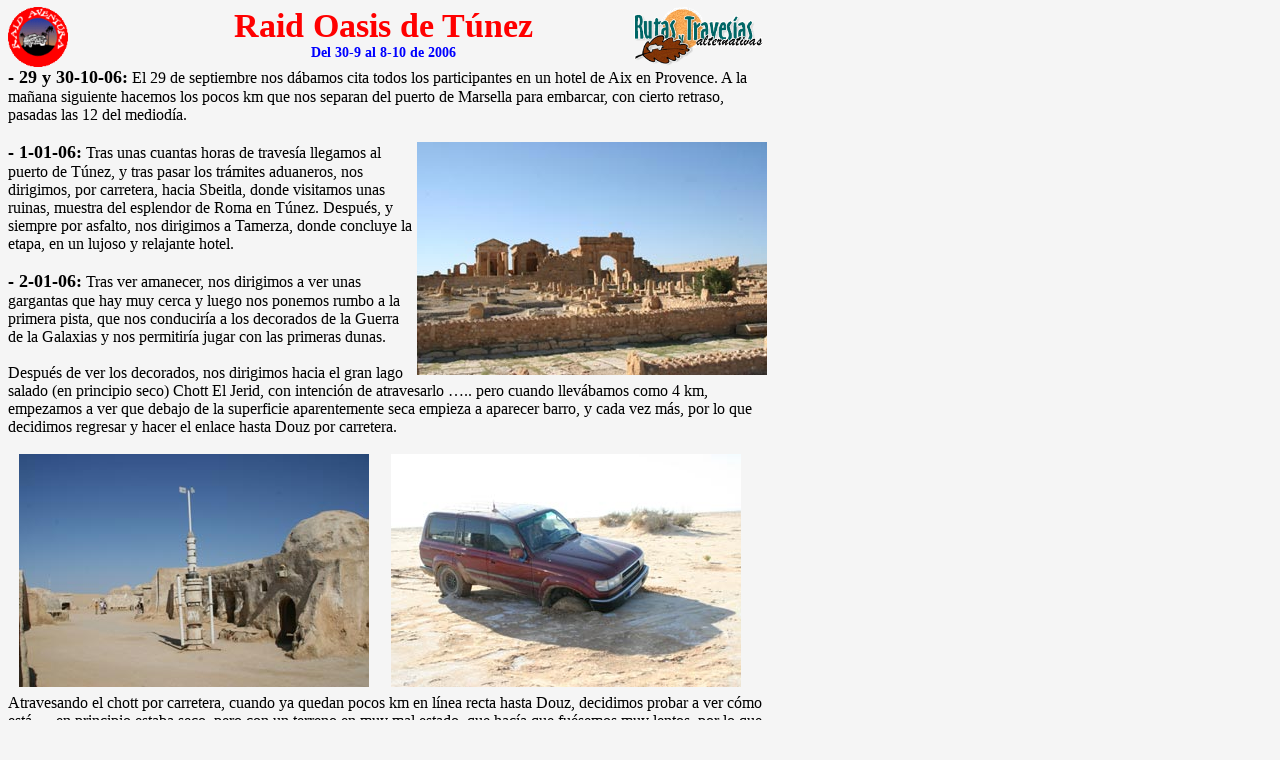

--- FILE ---
content_type: text/html
request_url: http://www.raidaventura4x4.com/rutas/Tunez/OCT06/cronica.html
body_size: 5687
content:
<!DOCTYPE html PUBLIC "-//W3C//DTD XHTML 1.0 Transitional//EN" "http://www.w3.org/TR/xhtml1/DTD/xhtml1-transitional.dtd">
<html xmlns="http://www.w3.org/1999/xhtml">
<head>
<meta http-equiv="Content-Type" content="text/html; charset=iso-8859-1" />
<title>T&uacute;nez 2006</title>

<link rel="stylesheet" href="../../../objetos/CSS/Menu_PIE.css" type="text/css" />

<style type="text/css">
<!--
body {
	margin-top: 3px;
	width: 759px;
	background-color: #F5F5F5;
}
a:link {
	color: #0000FF;
	text-decoration: none;
}
a:hover {
	text-decoration: underline;
	color: #C10000;
}
a:active {
	text-decoration: none;
}
#Contenedor {
	width: 759px;
	background-color: #F5F5F5;
}
#Contenedor p {
	margin-top: 0px;
	margin-bottom: 0px;
}
.CABECERA {
	clear: both;
	width: 100%;
	margin-bottom: 7px;
}
.CABECERA h1 {
	font-size: 34px;
	font-weight: bold;
	text-align: center;
	margin-top: 0px;
	margin-bottom: 0px;
	color: #FF0000;
}
.CABECERA  h2 {
	color: #0000FF;
	text-align: center;
	margin-top: 0px;
	margin-bottom: 0px;
	font-size: 14px;
}
.CABECERA .IZQ {
	float: left;
	width: 20%;
}
.CABECERA .CENTRO {
	float: left;
	width: 59%;
}
.CABECERA .DCHA {
	float: right;
	width: 20%;
	text-align: right;
}
.CUERPO {
	clear: both;
	width: 100%;
}
.CUERPO .FOTO {
	clear: both;
}
.CUERPO .FOTO img {
	float: right;
}
.CUERPO .MITAD {
	float: left;
	width: 49%;
	text-align: center;
	margin-bottom: 7px;
}
.CUERPO .E1 {
	font-size: 110%;
	font-weight: bold;
	text-indent: 12px;
}
.PIE {
	clear: both;
	width: 100%;
}
.PIE .menu {
	color: #000000;
	text-decoration: none;
	background-color: #ECE9D8;
	text-align: center;
	display: block;
	border-top-width: 2px;
	border-right-width: 2px;
	border-bottom-width: 2px;
	border-left-width: 2px;
	border-top-style: solid;
	border-right-style: solid;
	border-bottom-style: solid;
	border-left-style: solid;
	border-top-color: #FFFFFF;
	border-right-color: #666666;
	border-bottom-color: #666666;
	border-left-color: #FFFFFF;
	font-weight: bold;
	font-size: 12px;
}
.PIE .menu:link {
	text-decoration: none;
}
.PIE .menu:visited {
	text-decoration: none;
}
.PIE .menu:hover {
	text-decoration: none;
	border-top-width: 2px;
	border-right-width: 2px;
	border-bottom-width: 2px;
	border-left-width: 2px;
	border-top-style: solid;
	border-right-style: solid;
	border-bottom-style: solid;
	border-left-style: solid;
	border-top-color: #666666;
	border-right-color: #FFFFFF;
	border-bottom-color: #FFFFFF;
	border-left-color: #666666;
	color: #0000FF;
}
-->
</style>
<script src="../../../objetos/codigo/jquery.js" type="text/javascript"></script>
<script src="../../../objetos/codigo/LibJS.js" type="text/javascript" charset="utf-8"></script>
<script type="text/JavaScript">
<!--
$(document).ready( function(){  // ACCIONES INICIALES = = = = = = = = = = = = = = = = = = = = =
anchoW = 800;    // Ancho de pantalla
Menu_Pie()
})  // Fin // ACCIONES INICIALES = = = = = = = = = = = = = = = = = = = = = = = = = = = = = = =

//-->
</script>
</head>

<body>
<div id="Contenedor">
  <div class="CABECERA">
    <div class="IZQ"><a href="../../../index.shtml"><img src="../../../objetos/logos/raid4x4_m.gif" width="60" height="60" border="0" /></a></div>
    <div class="CENTRO">
      <h1>Raid Oasis de T&uacute;nez </h1>
      <h2>Del 30-9 al 8-10 de 2006 </h2>
    </div>
    <div class="DCHA"><a href="http://www.rutasytravesias.com" target="_blank"><img src="../../../objetos/logos/RYT02.gif" width="134" height="60" border="0" /></a></div>
   
  </div>
  <div class="CUERPO">
    <p><span class="E1">- 29 y 30-10-06:</span> El 29 de septiembre nos d&aacute;bamos cita todos  los participantes en un hotel de Aix en Provence. A la ma&ntilde;ana siguiente hacemos  los pocos km que nos separan del puerto de Marsella para embarcar, con cierto  retraso, pasadas las 12 del mediod&iacute;a.</p>
    <p>&nbsp;</p>
    <div class="FOTO">
      <p><span class="E1"><img src="foto09.jpg" width="350" height="233" />- 1-01-06:</span> Tras unas cuantas horas de traves&iacute;a llegamos al  puerto de T&uacute;nez, y tras pasar los tr&aacute;mites aduaneros, nos dirigimos, por  carretera, hacia Sbeitla, donde visitamos unas ruinas, muestra del esplendor de  Roma en T&uacute;nez. Despu&eacute;s, y siempre por asfalto, nos dirigimos a Tamerza, donde  concluye la etapa, en un lujoso y relajante hotel.</p>
      <p>&nbsp;</p>
      <p><span class="E1">- 2-01-06:</span> Tras ver amanecer, nos dirigimos a ver unas  gargantas que hay muy cerca y luego nos ponemos rumbo a la primera pista, que  nos conducir&iacute;a a los decorados de la   Guerra de la   Galaxias y nos permitir&iacute;a jugar con las primeras dunas.</p>
      <p>&nbsp;</p>
      <p>Despu&eacute;s de ver los decorados, nos dirigimos hacia el gran  lago salado (en principio seco) Chott El Jerid, con intenci&oacute;n de atravesarlo  &hellip;.. pero cuando llev&aacute;bamos como 4   km, empezamos a ver que debajo de la superficie  aparentemente seca empieza a aparecer barro, y cada vez m&aacute;s, por lo que  decidimos regresar y hacer el enlace hasta Douz por carretera.</p>
      <p>&nbsp;</p>
    </div>
    <div class="MITAD">
      <p><img src="foto10.jpg" width="350" height="233" /></p>
    </div>
    <div class="MITAD">
      <p><img src="foto11.jpg" width="350" height="233" /></p>
    </div>
    <p>Atravesando el chott por carretera, cuando ya quedan pocos  km en l&iacute;nea recta hasta Douz, decidimos probar a ver c&oacute;mo est&aacute; &hellip; en principio  estaba seco, pero con un terreno en muy mal estado, que hac&iacute;a que fu&eacute;semos muy  lentos, por lo que decidimos regresar a la carretera, todos menos 2 coches que  deciden continuar atravesando el chott.</p>
    <p>&nbsp;</p>
    <p>En nuestro grupo, al poco de coger de nuevo la carretera,  uno de los coches se queda embarrado &hellip; el primer coche hace el paso sobre  terreno seco, pero debajo hay barro &hellip; el segundo coche pasa con alg&uacute;n apuro y  descubre m&aacute;s barro y el tercer coche se queda en el barrizal formado con el  paso de 2 coches &hellip; est&aacute; claro que debajo de la primera capa seca hay trampas de  barro.</p>
    <p>&nbsp;</p>
    <p>Despu&eacute;s de sacar al coche, el HDJ80 avanza y ve c&oacute;mo una  rueda delantera es engullida por la tierra &hellip; lo sacamos y vemos el gran agujero  que se hab&iacute;a hecho, con agua en el fondo del mismo.</p>
    <p>&nbsp;</p>
    <p>Nada m&aacute;s llegar al hotel y despu&eacute;s de coger las  habitaciones, recibimos una llamada de los otros 2 coches que hab&iacute;an decidido  atravesar el chott &hellip;. Estaban hasta atascados hasta arriba!!!. Alberto y yo nos  vamos en mi coche a su rescate. Ya de noche llegamos a su encuentro, y despu&eacute;s  de bastante trabajo conseguimos sacar a los 2.</p>
    <p>&nbsp;</p>
    <p><span class="E1">- 3-10-06:</span> La pista sal&iacute;a desde en mismo pueblo, as&iacute; que  despu&eacute;s de poner gasolina y comprar pan y agua para un par de d&iacute;as (esa noche  tocaba acampada), nos pusimos en marcha.</p>
    <p>&nbsp;</p>
    <p>A los pocos km de comenzar la pista nos aparece el primer  problema &hellip; se rompe el amortiguador delantero de mi coche. Lo desmontamos y nos  vamos a Douz en otro coche, mientras que Alberto sigue ruta con los dem&aacute;s.</p>
    <p>&nbsp;</p>
    <p>En Douz encontramos un mec&aacute;nico que nos suelda el  amortiguador, haciendo el silen-block con tefl&oacute;n duro. Regresamos, lo ponemos  en mi coche y seguimos ruta. Nos juntamos con el resto del grupo justo cuando  estaba acabando la comida, en un punto donde ya empezaban las primeros cordones  de dunas.</p>
    <p>&nbsp;</p>
    <p>Al poco se rompe la caja de direcci&oacute;n del coche de Bernard &hellip;  el tema no es tan simple como mi amortiguador!!. El resto del grupo continua  hasta el punto de acampada y nosotros contactamos con un taller de Douz gracias  al tel&eacute;fono sat&eacute;lite. El mec&aacute;nico os dice que buscar&aacute; repuestos y se acercar&aacute;  hasta donde est&aacute; el coche para arreglarlo in-situ. Alberto se queda con Bernard  y yo continuo hasta la acampada, con el resto del grupo.</p>
    <p>&nbsp;</p>
    <p>La acampada estaba justo en la entrada de un gran mar de  dunas, que tendr&iacute;amos que atravesar el d&iacute;a siguiente.</p>
    <p>&nbsp;</p>
    <div class="FOTO">
      <p><img src="foto12.jpg" width="350" height="233" />- <span class="E1">4-10-06:</span> Nos levantamos con los primeros rayos del sol y  nada m&aacute;s que desayunamos y desmontamos el campamento, nos ponemos en marcha,  pues nos espera un d&iacute;a duro!!</p>
      <p>&nbsp;</p>
      <p>Empezamos a pasar los primeros cordones de dunas, a veces  siguiendo rodadas y otras buscando el mejor paso. Todo va muy bien, y a ritmo  lento vamos avanzando, pasando diferentes cordones de dunas, que parec&iacute;a que no  se iban a acabar nunca!!. En total eran unos 60 km de dunas hasta llegar a  la pista que nos condujese al oasis de Ksar Guilane.</p>
      <p>&nbsp;</p>
      <p>Cuando quedaban menos de 20 km a la pista, el coche de  Juan Carlos se para y no arranca &hellip; todos pensamos que pod&iacute;a ser la centralita,  que no dejase arrancar por los esfuerzos sometidos y por el gran calor que  hac&iacute;a. Dejamos el coche all&iacute;, pensando en regresar al d&iacute;a siguiente a por &eacute;l.</p>
      <p>&nbsp;</p>
      <p>Por fin llegamos a la pista, justo cuando el sol estaba  cayendo y quedaban unos 20 minutos de luz solamente. Pero la pista nos  aguardaba sorpresas, ya que en alg&uacute;n tramo hab&iacute;a un cordones de dunas que  tapaban la pista, que tuvimos que atravesar ya sin luz solar &hellip;. y al final  llegamos al campamento de khaimas (con servicios, duchas y aire en la misma  khaima) de Ksar Guilane, con el tiempo para poder cenar en el restaurante.</p>
    </div>
    <p>&nbsp;</p>
    <p><span class="E1">- 5-10-06:</span> Este d&iacute;a estaba previsto para hacer un bucle y  regresando otra vez a Ksar Ghuilane, pero hab&iacute;a temas pendientes que nos  ocupar&iacute;a todo el d&iacute;a.</p>
    <p>&nbsp;</p>
    <p>Por una parte, cuando salimos a desayunar vimos que Bernard  y Alberto ya estaban all&iacute; &hellip; hab&iacute;an reparado el coche en medio de las dunas. Un  grupo fue a por el coche de Juan Carlos (que arranc&oacute; sin problema alguno), otros fuimos a Matmata (a reforzar el  otro soporte del amortiguador de mi coche) y otros decidieron quedarse en el  oasis a descansar.</p>
    <p>&nbsp;</p>
    <p><span class="E1">- 6-10-06:</span> Una vez que dejamos el oasis, nos dirigimos por  pista, hasta Chenini, donde visitamos, con lluvia,&nbsp; sus casas excavadas entre las rocas. Despu&eacute;s  nos dirigimos a Ksar Ouled Soltane, para ver su espectacular gorfa (especie de  granero donde guardaban sus provisiones los pueblos n&oacute;madas bereberes).</p>
    <p>&nbsp;</p>
    <p>Despu&eacute;s nos dirigimos a Matmata, pasando por zonas donde se  rodaron espectaculares escenas de la   Guerra de las Galaxias. Ya en Matmata nos alojamos en un  hotel con habitaciones trogloditas (subterr&aacute;neas), que resultaba original y  pintoresco.</p>
    <p>&nbsp;</p>
    <div class="FOTO">
      <p><span class="E1"><img src="foto13.jpg" width="350" height="233" />- 7-10-06:</span> A los pocos km de Matmata nos metemos hacia un  pueblo con casas trogloditas, excavadas en la tierra. </p>
      <p>Acompa&ntilde;ados por un hombre  del pueblo, primero vemos varias casas ya deshabitadas y luego nos lleva a su  casa, excavada en la tierra, donde viv&iacute;an todav&iacute;a.</p>
      <p>&nbsp;</p>
      <p>De aqu&iacute; fuimos a El Jem, donde visitamos un coliseum romano  en muy buen estado.</p>
      <p>&nbsp;</p>
      <p>El fin de etapa fue Kairouan, donde nos alojamos en un  precioso hotel cerca de la medina, que, por supuesto, visitamos.</p>
      <p>&nbsp;</p>
    </div>
    <p>&nbsp;</p>
    <p><span class="E1">- 8-10-06:</span> Madrug&oacute;n para desplazarnos al puerto de T&uacute;nez donde  embarcar&iacute;amos, con mucho retraso, para Marsella.</p>
    <p>&nbsp;</p>
    <p><span class="E1">- 9:-10-06:</span> Llegada a Marsella y aqu&iacute; cada uno emprend&iacute;a el  retorno a casa.</p>
    <p>&nbsp;</p>
  </div>
  <div class="PIE">
    <table width="291" align="center" cellpadding="0" cellspacing="0">
      <tr>
        <td><a href="index.html" class="menu">Inicio</a></td>
        <td><a href="cronica.html" class="menu">Cr&oacute;nica</a></td>
        <td><a href="maite.html" class="menu">Resumen de Maite</a> </td>
        <td><a href="fotos.html" class="menu">Fotos</a></td>
      </tr>
    </table>
    <p>&nbsp;</p>
<table width="50%" border="1" align="center" cellpadding="0" cellspacing="0" id="Tabla_m_menu">
<tr>
<td><a href="../../index.shtml">Inicio</a></td>
<td><a href="../../portada/menu/index.html">Portada</a></td>
<td><a href="../../rutas/menu/index.html">Rutas</a></td>
<td><a href="../../cursos/menu/index.html">Escuela TT</a></td>
<td><a href="../../fotos/menu/index.html">Fotos</a></td>
<td><a href="../../equipo/menu/index.html">Contactar</a></td>
</tr>
<tr>
<td><a href="javascript:history.go(-1)">Anterior</a></td>
<td><a href="../../circuito/menu/index.html">El Circuito</a></td>
<td><a href="../../eventos/menu/index.html">Eventos</a></td>
<td><a href="../../enlaces/menu/index.html">Enlaces</a></td>
<td><a href="../../competi/menu/index.html">Conpetici&oacute;n</a></td>
<td><a href="../../desiertoni&ntilde;os/index.html" target="_blank">Desierto Ninos</a></td>
</tr>
</table>
  </div>
</div>
</body>
</html>


--- FILE ---
content_type: text/html
request_url: http://www.raidaventura4x4.com/objetos/Menus/Menu_Pie.html
body_size: 1718
content:
<!DOCTYPE html PUBLIC "-//W3C//DTD XHTML 1.0 Transitional//EN" "http://www.w3.org/TR/xhtml1/DTD/xhtml1-transitional.dtd">
<html xmlns="http://www.w3.org/1999/xhtml">
<head>
<meta http-equiv="Content-Type" content="text/html; charset=iso-8859-1" />
<title>Documento sin t&iacute;tulo</title>

<link rel="stylesheet" href="../codigo/GralCSS.css" type="text/css" />
<link rel="stylesheet" href="../codigo/AdicionalCSS.css" type="text/css" />
<style type="text/css">
<!--
#Tabla_m_menu td {
	background-color: #2ADFFF;
	border: 1px solid #000000;
	font-size: 70%;
	text-align: center;
}
#Tabla_m_menu a, #Tabla_m_menu a:link, #Tabla_m_menu a:visited {
	font-family: "Times New Roman", Times, serif;
	display: block;
	text-decoration: none;
	color: #000000;
}
#Tabla_m_menu a:hover {
	font-family: "Times New Roman", Times, serif;
	display: block;
	text-decoration: none;
	color: #FF0000;
	background-color: #00C9EC;
}
-->
</style>
<script src="../codigo/ValidaJS.js" type="text/javascript"></script>
<script src="../codigo/jquery.js" type="text/javascript"></script>
<script src="../codigo/LibJS.js" type="text/javascript"></script>
<script type="text/JavaScript">
<!--
// FORMATO abreventana(file,ancho,alto,window,cscroll,cstatus,izq,arriba)

$(document).ready( function(){  // ACCIONES INICIALES = = = = = = = = = = = = = = = = = = = = =

anchoW = $(window).width();    // Ancho de pantalla
if (anchoW > 950)  anchoW=1024
else  anchoW=800
if (anchoW == 800 ) {
	$(this.body).width(AnchoBody800)  // Establece ancho de la página
	$(this.body).css({'font-size' : TipoBody800 +'px'})  // Establece el tamaño de letra
	}  // Fin de acciones de ancho = 800
})  // Fin // ACCIONES INICIALES = = = = = = = = = = = = = = = = = = = = = = = = = = = = = = = 

//-->
</script>
</head>
<body>
<div id="Contenedor">
  <!-- Fin CABECERA  -->
  <!-- Fin CUERPO -->
  <div class="PIE">
    <p>MEN&Uacute; de la clase PIE </p>
    <p>La funci&oacute;n Menu_Pie() (en libsJS.js) lee este menu y lo cambia por que haya en la clase PIE de la p&aacute;gina en cuesti&oacute;n.</p>
    <p>&nbsp;</p>
    <p>La funci&oacute;n Menu_Pie() se ejecuta en las acciones iniciales de la p&aacute;gina donde queramos el menu din&aacute;mico</p>
    <p>&nbsp;</p>
    <p>Para cambiar el men&uacute;, s&oacute;lo hay que cambiar este men&uacute; y subirlo a la web</p>
    <p>&nbsp;</p>
    <p>OJO: las direcciones de enlaces tienen que ser <strong>Relativa a Raiz del Sitio</strong></p>
    <p>&nbsp;</p>
    <p>&nbsp;</p>
    <p>&nbsp;</p>
    <table width="560" border="1" align="center" cellpadding="0" cellspacing="0" id="Tabla_m_menu">
      <tr>
        <td><a href="/index.shtml">Inicio</a></td>
        <td><a href="/portada/menu/index.html">Noticias</a></td>
        <td><a href="/rutas/menu/index.html">Rutas</a></td>
        <td><a href="/cursos/menu/index.html">Escuela TT</a></td>
        <td><a href="/fotos/menu/index.html">Fotos</a></td>
        <td><a href="/equipo/menu/index.html">Contactar</a></td>
      </tr>
      <tr>
        <td><a href="javascript:history.go(-1)">Anterior</a></td>
        <td><a href="/circuito/menu/index.html">El Circuito</a></td>
        <td><a href="/eventos/menu/index.html">Eventos</a></td>
        <td><a href="/enlaces/menu/index.html">Enlaces</a></td>
        <td><a href="/competi/menu/index.html">Competici&oacute;n</a></td>
        <td><a href="/desiertoninos/Ediciones/2014/index.html" target="_blank">Desierto de los Ni&ntilde;os</a></td>
      </tr>
    </table>
    <p>&nbsp;</p>
    <p align="center">&nbsp;</p>
    <p align="center"><a href="Menu_Pie.html">inicio</a></p>
    </div>  
  <!-- Fin PIE -->
</div>  <!--  Fin Contenedor -->
</body>
</html>


--- FILE ---
content_type: text/css
request_url: http://www.raidaventura4x4.com/objetos/CSS/Menu_PIE.css
body_size: 378
content:
@charset "utf-8";
/* CSS Document */
#Tabla_m_menu td {
	background-color: #2ADFFF;
	border: 1px solid #000000;
	font-size: 70%;
	text-align: center;
}
#Tabla_m_menu a, #Tabla_m_menu a:link, #Tabla_m_menu a:visited {
	font-family: "Times New Roman", Times, serif;
	display: block;
	text-decoration: none;
	color: #000000;
}
#Tabla_m_menu a:hover {
	font-family: "Times New Roman", Times, serif;
	display: block;
	text-decoration: none;
	color: #FF0000;
	background-color: #00C9EC;
}

--- FILE ---
content_type: application/javascript
request_url: http://www.raidaventura4x4.com/objetos/codigo/LibJS.js
body_size: 5659
content:
// JavaScript Document
/*
Funciones:
abreventana   
Tamanyocss
Conv800
Menu_Pie
Menu_Cab
Inscripcion
Control_Inscripcion
Activa_Casillas
Ajusta_IMG_CUDCHA
InscripcionV35

25-01-11 control de retorno en función abreventana
06-02-12 Se incorpora función Menu_Pie
23-05-12 Se reescribe Menu_Pie, para que tome la información directa de objetos/Menus/Menu_Pie.html
			sin necesidad de operaciones intermedias de generador de código
04-08-12 Se incorpora Inscripcion, para la nueva versión de inscripción gral, que soporta Android
27-01-13 Se incorpora Menu_Cab, para que tome la información directa de 
			objetos/Menus/Menu_Cabecera.html
26-05-13 Se incorpora Control_Inscripcion
26-05-13 Se incorpora Comun800
29-05-13 En inscripción oculta TInscripcion (si existe la tabla) y saca texto: En proceso ....
09-08-13 Control_Inscripcion: se añade la opción de viaje completo
21-06-14 Se incorpora Activa_Casillas
13-01-15 Control_Inscripcion: Se sustituye Inscripción por Inscripci&oacute;n para que salga bien en los navegadores
15-01-15 Se crea Ajusta_IMG_CUDCHA, para ajustar la separación de imágenes en CUDCHA, 
			para mejorar apariencia en distintos navegadores
20-01-15 Se incorpora a Ajusta_IMG_CUDCHA la posibilidad de ajustar modificando el margen superior
13-02-15 Se incorpora InscripcionV35, cpn html5
*/
var AnchoBody800 = 779  // para body de CSS EN 800
var TipoBody800 = 16  // Para tamaño de la letra en CSS EN 800
var anchoW  // ancho de pantalla (800 ó 1024)
var Factor800 = 0.776  // relación entre 800 y 1024:  779 / 1003
var Factor800T = 779 / 1003 // Factor total, con todos los decimales
var Factor = 1 // Ya se cambiará si es pantalla 800



// FUNCIONES ==============================================================================0
function abreventana(file,ancho,alto,window,cscroll,cstatus,izq,arriba,retorno) {  // file, ancho, alto obligatorios, resto opcional
	if ( window == undefined )  window="WDEF"
	if ( cscroll == undefined ) cscroll=0
	if ( cstatus == undefined ) cstatus=0
	if ( izq == undefined )  izq=0
	if ( arriba == undefined ) arriba=0
	parametros="left=" + izq +",top=" +arriba +",toolbar=0,directories=0,scrollbars=" + cscroll +",status=" +cstatus +",width=" +ancho +",height=" +alto
	msgWindow=open(file,window,parametros);
	if (msgWindow.opener == null) msgWindow.opener = self;
	if ( retorno != undefined ) return msgWindow
}  // Fin abreventana

function Tamanyocss(Elemento,Propiedad) {
// Devuelve el tamaño de la propiedad css del elemento Elemento, sin la palabra 'px'
if ( $(Elemento).length > 0 ) { // Existe el elemento
	tmpvalor = $(Elemento).css(Propiedad)
	valor_retorno = Math.floor(tmpvalor.substr(0,tmpvalor.length - 2)) // quita el 'px'
	}
else valor_retorno = -1  // No existe el elemento
return valor_retorno
} // Fin Tamanyocss

function Conv800(valor) { // Conviertte valor a valor de pantalla 800
return Math.floor(valor * Factor800)
} // Fin Conv800

function Menu_Pie_ORI() {  // Se mantiene la original por si hay que echar para atrás
/* Controla el menú del la div PIE, de forma dinámica, con cambio que se pueden introducir aquí
Los datos los toma de objetos/menus/Menu_Pie.html a través del programa Generador de Codigo   */
Nombre_Tabla = 'Tabla_m_menu'
nombre_raid = 'www.raidaventura4x4.com'

var conte_columna = new Array
conte_columna[0] = '<A href="http://www.raidaventura4x4.com/index.shtml">Inicio</A>'
conte_columna[1] = '<A href="http://www.raidaventura4x4.com/portada/menu/index.html">Portada</A>'
conte_columna[2] = '<A href="http://www.raidaventura4x4.com/rutas/menu/index.html">Rutas</A>'
conte_columna[3] = '<A href="http://www.raidaventura4x4.com/cursos/menu/index.html">Escuela TT</A>'
conte_columna[4] = '<A href="http://www.raidaventura4x4.com/fotos/menu/index.html">Fotos</A>'
conte_columna[5] = '<A href="http://www.raidaventura4x4.com/equipo/menu/index.html">Contactar</A>'
conte_columna[6] = '<A href="javascript:history.go(-1)">Anterior</A>'
conte_columna[7] = '<A href="http://www.raidaventura4x4.com/circuito/menu/index.html">El Circuito</A>'
conte_columna[8] = '<A href="http://www.raidaventura4x4.com/eventos/menu/index.html">Eventos</A>'
conte_columna[9] = '<A href="http://www.raidaventura4x4.com/enlaces/menu/index.html">Enlaces</A>'
conte_columna[10] = '<A href="http://www.raidaventura4x4.com/competi/menu/index.html">Conpetición</A>'
conte_columna[11] = '<A href="http://www.raidaventura4x4.com/desiertoniños/index.html" target=_blank>Desierto de los Niños</A>'
n_columnas = 12
ancho_tabla = 512


ancho_tabla = ( anchoW == 800 ) ? Conv800(ancho_tabla) + 2 : ancho_tabla

$('#' + Nombre_Tabla).attr('width', ancho_tabla)

if ( location.hostname == 'localhost' ) 
	for ( ncol = 0; ncol < n_columnas; ncol++ ) 
		conte_columna[ncol] = conte_columna[ncol].replace(nombre_raid, 'localhost')

texto = '<TBODY>'
n_filas = 2
for ( nf = 0; nf < n_filas; nf++ ) { // Por todas las filas
	//alert('Fila ' + nf)
	texto = texto + '<TR>'
	for ( ncol = nf * n_columnas/2 ; ncol < (nf +1 ) * n_columnas/2; ncol++) { // Columnas d euna fila
		texto = texto + '<TD>' + conte_columna[ncol] + '</TD>'
		} // Fin de columnas de una fila
	texto = texto + '</TR>'
	} // Fin de por todas las filas
texto = texto + '</TBODY>'

$('#' + Nombre_Tabla).html(texto)
} // Fin Menu_Pie_ORI

function Menu_Pie() {
Div_Tabla = '#Tabla_m_menu'
Carga = 'Zona_de_Carga'
path = document.location.pathname

nivel = 0;
posicion = path.indexOf("/");
while ( posicion != -1 ) {  // determina el directorio relativo a la raiz
   nivel++;
   posicion = path.indexOf("/",posicion+1);
}

MenuPie = ''
for ( n = 1 ; n < nivel ; n++ ) MenuPie = MenuPie + '../'
MenuPie = MenuPie + 'objetos/Menus/Menu_Pie.html' // Directorio relativo de Menu_Pie.html

$(Div_Tabla).after('<div id="' + Carga + '"></div>')  // Añade zona de Carga
$(Div_Tabla).remove() // Borra Tabla_m_menu para cargarla desde la librería

// if ( anchoW != 800 ) { // No es pantalla de 800
$("#" + Carga).load(MenuPie + ' ' + Div_Tabla , function() {  // Carga la tabla
//alert($("#" + Carga).html())
	anchotabla = $(Div_Tabla).width()										 
	anchotabla = ( anchoW == 800 ) ? Conv800(anchotabla) + 2 : anchotabla
	$(Div_Tabla).width(anchotabla)
	})  // Fin de la carga del fichero
	//}  // Fin de No es pantalla de 800
// else setTimeout('Manu_Pie_Carga()',10)  // Pantalla de 800
} // Fin Menu_Pie

/*
function Manu_Pie_Carga() {
$("#" + Carga).load(MenuPie + ' ' + Div_Tabla , function() {  // Carga la tabla
//alert($("#" + Carga).html())
	anchotabla = $(Div_Tabla).width()										 
	anchotabla = ( anchoW == 800 ) ? Conv800(anchotabla) + 2 : anchotabla
	$(Div_Tabla).width(anchotabla)
	})  // Fin de la carga del fichero
} // Manu_Pie_Carga
*/

function Menu_Cab() {
Div_Tabla_Cab = '#Tabla_Cab_menu'

path = document.location.pathname

nivel = 0;
posicion = path.indexOf("/");
while ( posicion != -1 ) {  // determina el directorio relativo a la raiz
   nivel++;
   posicion = path.indexOf("/",posicion+1);
}

MenuCab = ''
for ( n = 1 ; n < nivel ; n++ ) MenuCab = MenuCab + '../'
MenuCab = MenuCab + 'objetos/Menus/Menu_Cabecera.html' // Directorio relativo de Menu_Pie.html

$('.CABECERA table').remove()  // Borra la tabla actual

$.get(MenuCab, function(data) {  
	$(data).find(Div_Tabla_Cab).appendTo(".CABECERA");										  
	})
} // Fin Menu_Cab

function Inscripcion(File_Params) {
// Si no se sumistra nombre de fichero, coge el estándard
if ( File_Params == undefined ) File_Params = 'SdLgyw.OByBFL,ARA'
if ( location.hostname == 'localhost' ) Raiz_Inscri = 'http://localhost/'
else Raiz_Inscri = 'http://www.raidaventura4x4.com/'
File_Inscri = Raiz_Inscri + 'portada/Inscripcion/InscripcionV2.php?fichero=' + File_Params + '&refe=' + location.href
//alert(File_Inscri)
if ( $('#TInscripcion').length > 0 ) { // Existe la tabla Tinscripcion
	txthtml = '<p align="center"><strong>-- En proceso .... --</strong></p>'
	$('#TInscripcion').after(txthtml)
	$('#TInscripcion').hide()
	} // Fin de Existe la tabla Tinscripcion

location.href = File_Inscri
} // Fin Inscripcion

function Control_Inscripcion(Estado,Tipo,Viaje,Fecha_Comienzo,Dias_Cierre) {
/* Controla la presencia del botón de inscripción
Estado: Activo y Completo
Tipo: viaje y curso
Fecha_Comienzo: fecha de comienzo del viaje, en formato dd-mm-aaaa
Viaje: Nombre del viaje, para el mail de contacto cuando se cierra la inscripción
Dias_Cierre: nº de días antes del comienzo del viaje en que se cierra el viaje

Si la fecha actual - fecha de comienzo > Dias de cierre, se visualiza la inscripción
Si la fecha actual es mayor que la fecha del viaje, no se visualiza la inscripción
Si la fecha actual no es mayor que el comienzo paro la diferencia es menor que dias_cierre, se visualiza que la inscripción está cerrada
la tabla con el botón de inscripción se tiene que llamar TInscripcion
*/
textoerror = ''
if ( Estado == undefined ) textoerror = 'Falta el estado'
if ( Tipo == undefined ) textoerror = 'Falta el tipo'
if ( Viaje == undefined ) textoerror = 'Falta el nombre del viaje'
if ( Estado == 'Activo' && Dias_Cierre == undefined ) textoerror = 'Falta el nº de dias antes para cerrar el viaje'
if ( Estado == 'Activo' && Fecha_Comienzo == undefined ) textoerror = 'Falta la fecha de comienzo'
if ( ! $('#TInscripcion').length > 0 ) textoerror = 'No exsiste la tabla TInscripcion'
if ( textoerror != '' ) { // Hay error en parámetros pasados
	alert(textoerror)
	return 1
	} // Fin de Hay error en parámetros pasados
	
tmp_fc = Fecha_Comienzo.split('-')
Mes_Comienzo = Math.floor(tmp_fc[1]) - 1
Fecha_Hoy = new Date()
Fecha_Comi = new Date(tmp_fc[2],Mes_Comienzo,tmp_fc[0])
Diferencia_Dias = Math.round((Fecha_Comi - Fecha_Hoy)/(1000 * 60 * 60 * 24))
TxtHtml = ''
if ( Diferencia_Dias < 0 )  //  Se ha pasado la fecha
		TxtHtml = '<p align="center"><strong>-- Inscripci&oacute;n Cerrada --</strong></p>'
else { // Aún no se ha pasado la fecha
	if ( Estado == 'Completo' ) Diferencia_Dias = 0 // para que valga el código anterior de abajo
	if ( Diferencia_Dias < Dias_Cierre ) {	// Inscripción cerrada
		TxtHtml = '<div align="center">'
		if ( Estado == 'Completo') TxtHtml += '<p><strong>-- ' + Tipo.substr(0,1).toUpperCase() + Tipo.substr(1,Tipo.length) + ' completo --</strong></p>'
		else TxtHtml += '<p><strong>-- Inscripci&oacute;n Cerrada --</strong></p>'
		TxtHtml = TxtHtml + '<p>Si est&aacute;s interesado en el ' + Tipo + ', contacta con nosotros:</p>'
		TxtHtml = TxtHtml + '<p>- Email: <a href="mailto:info@raidaventura4x4.com?subject=' + Viaje + '">info@raidaventura4x4.com</a></p>'
		TxtHtml = TxtHtml + '<p>- Tfno: 609 06 23 66 &oacute; 91 856 65 35</p>'
		TxtHtml = TxtHtml + '</div>'
		} // Inscripción cerrada
	} // Fin de Aún no se ha pasado la fecha
if ( TxtHtml != '' ) { // Inscripción cerrada
	$('#TInscripcion').after(TxtHtml)
	$('#TInscripcion').hide()
	} // Fin de Inscripción cerrada
} // Fin Contol_Inscripcion

function Comun800() {
$('body').width(AnchoBody800)  // Establece ancho de la página
$('body').css({'font-size' : TipoBody800 +'px'})  // Establece el tamaño de letra
// Reduce el tamaño de todas las imágenes que empiezan por IMG =========================
$('img').each(function() {  // Por cada imagen
	nombreimg = $(this).attr('name')
	if ( nombreimg.indexOf("IMG") == 0 ) { // la iamgen empieza por IMG
		wancho = Math.floor($('#' + nombreimg).width() * Factor800)
		walto = Math.floor($('#' + nombreimg).height() * Factor800)
		$('#' + nombreimg).width(wancho)
		$('#' + nombreimg).height(walto)
		} // Fin de la iamgen empieza por IMG
	})  // fin de Por cada imagen
// Fin de reduce el tamaño de todas las imágenes que empiezan por IMG  =================
} // Comun800

function Activa_Casillas(nf,accion) {     // accion =1 activa , =0 desactiva
for ( i=0 ; i<document[nf].elements.length ; i++) 
     if( document[nf].elements[i].type == "checkbox" ) 
          document[nf].elements[i].checked = accion
} // Fin Activa_Casillas

function Ajusta_IMG_CUDCHA(MargenTop,Tipo) {  
/* Por defecto ajusta el espacio de fotos tocando el margen inferior. Ajusta_IMG_CUDCHA() ajusta automáticamente margen de fotos
El MargenTop es el nº de px que se pone de margen en la 1ª imagen. Se ajusta el relleno superior de CUDCHA

Tipo:
- MGTOP, sólo se aplica el margen a la 1º foto: Sólo relleno superior de CUDCHA
- IMGTOP, se aplica el relleno al margen superior de las fotos
- Nulo o cualquier otro: Valores por defecto
*/

if ( MargenTop == undefined ) MargenTop = 0
aldcha = $('.CUDCHA').height() * 1
alizq = $('.CUIZQ').height() * 1
porcen = Math.round((alizq - aldcha) * 100 / aldcha)
//alert('MGTop: ' + MargenTop + '\n' + aldcha + ' - ' + alizq + ' --- ' + porcen)

if ( porcen > 5 ) { // Se aplica corrección
	if ( Tipo == 'MGTOP' ) { // Sólo se aplica en el margen superior
		$('.CUDCHA').css({'padding-top': MargenTop + 'px'})
		} // Fin de Sólo se aplica en el margen superior
	else { // Se aplica a todas las imágenes
		nimgs = 0
		$('.CUDCHA img').each(function() { nimgs++ } ) // Cuenta las imágenes en CUDCHA
		espacioarellenar = (alizq - aldcha)
		$('.CUDCHA').css({'padding-top': MargenTop + 'px'})
		espacioarellenar -= MargenTop
		espacioacadauna = Math.floor(espacioarellenar / nimgs)
		if ( espacioacadauna > 70 ) espacioacadauna = 70
		if ( Tipo == 'IMGTOP' ) $('.CUDCHA img').css({'margin-top' : espacioacadauna + 'px'})
		else $('.CUDCHA img').css({'margin-bottom' : espacioacadauna + 'px'})	
		
		texto = 'Porcen: ' + porcen + '\n'
		texto += 'N de fotos: ' + nimgs + '\n'
		texto += 'Espacio a rellenar: ' + espacioarellenar + '\n'
		texto += 'Espacio a repartir a cada una: ' + espacioacadauna + '\n'
		//alert(texto)
		} // Fin de Se aplica a todas las imágenes
	} // Fin de Se aplica corrección
} // Fin Ajusta_IMG_CUDCHA

function InscripcionV35(File_Params) {
// Si no se sumistra nombre de fichero, coge el estándard 
if ( File_Params == undefined ) File_Params = 'OByBFtAy8LSdLgywG2,cL'  // ParametrosInscriV35.js
if ( location.hostname == 'localhost' ) Raiz_Inscri = 'http://localhost/'
else Raiz_Inscri = 'http://www.raidaventura4x4.com/'
File_Inscri = Raiz_Inscri + 'portada/Inscripcion/InscripcionV35.php?fichero=' + File_Params + '&refe=' + location.href
//alert(File_Inscri)
if ( $('#TInscripcion').length > 0 ) { // Existe la tabla Tinscripcion
	txthtml = '<p align="center"><strong>-- En proceso .... --</strong></p>'
	$('#TInscripcion').after(txthtml)
	$('#TInscripcion').hide()
	} // Fin de Existe la tabla Tinscripcion

location.href = File_Inscri
} // Fin InscripcionV35